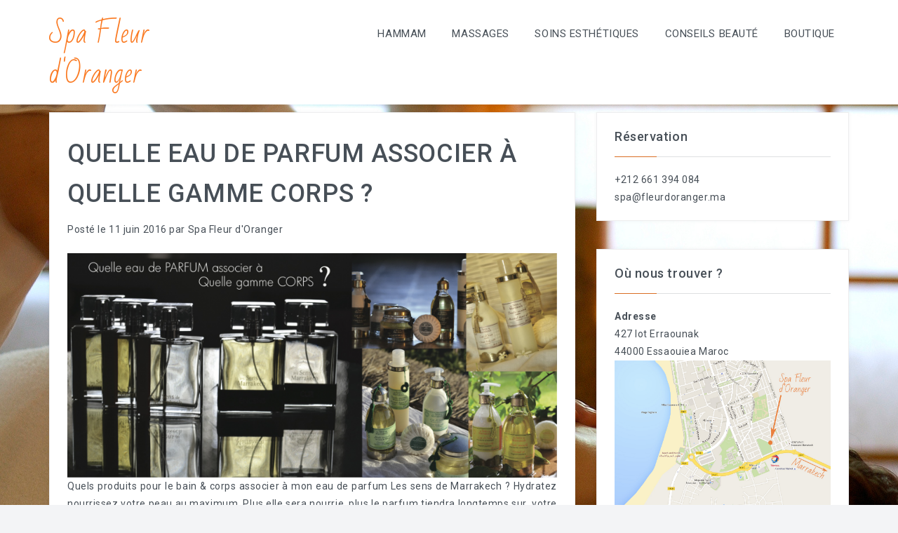

--- FILE ---
content_type: text/html; charset=UTF-8
request_url: https://fleurdoranger.ma/quelle-eau-de-parfum-associer-a-quelle-gamme-corps/
body_size: 8209
content:
<!DOCTYPE html>
<html lang="fr-FR">
<head>
<meta charset="UTF-8">
<meta name="viewport" content="width=device-width, initial-scale=1">
<link rel="profile" href="https://gmpg.org/xfn/11">
<link rel="pingback" href="https://fleurdoranger.ma/xmlrpc.php">

<title>QUELLE EAU DE PARFUM ASSOCIER À QUELLE GAMME CORPS ? &#8211; Spa Fleur d&#039;Oranger</title>
<meta name='robots' content='max-image-preview:large' />
	<style>img:is([sizes="auto" i], [sizes^="auto," i]) { contain-intrinsic-size: 3000px 1500px }</style>
	<link rel='dns-prefetch' href='//fonts.googleapis.com' />
<link rel="alternate" type="application/rss+xml" title="Spa Fleur d&#039;Oranger &raquo; Flux" href="https://fleurdoranger.ma/feed/" />
<link rel="alternate" type="application/rss+xml" title="Spa Fleur d&#039;Oranger &raquo; Flux des commentaires" href="https://fleurdoranger.ma/comments/feed/" />
<script type="text/javascript">
/* <![CDATA[ */
window._wpemojiSettings = {"baseUrl":"https:\/\/s.w.org\/images\/core\/emoji\/16.0.1\/72x72\/","ext":".png","svgUrl":"https:\/\/s.w.org\/images\/core\/emoji\/16.0.1\/svg\/","svgExt":".svg","source":{"concatemoji":"https:\/\/fleurdoranger.ma\/wp-includes\/js\/wp-emoji-release.min.js?ver=884e9406c0d35e40f5ac6dadb366381c"}};
/*! This file is auto-generated */
!function(s,n){var o,i,e;function c(e){try{var t={supportTests:e,timestamp:(new Date).valueOf()};sessionStorage.setItem(o,JSON.stringify(t))}catch(e){}}function p(e,t,n){e.clearRect(0,0,e.canvas.width,e.canvas.height),e.fillText(t,0,0);var t=new Uint32Array(e.getImageData(0,0,e.canvas.width,e.canvas.height).data),a=(e.clearRect(0,0,e.canvas.width,e.canvas.height),e.fillText(n,0,0),new Uint32Array(e.getImageData(0,0,e.canvas.width,e.canvas.height).data));return t.every(function(e,t){return e===a[t]})}function u(e,t){e.clearRect(0,0,e.canvas.width,e.canvas.height),e.fillText(t,0,0);for(var n=e.getImageData(16,16,1,1),a=0;a<n.data.length;a++)if(0!==n.data[a])return!1;return!0}function f(e,t,n,a){switch(t){case"flag":return n(e,"\ud83c\udff3\ufe0f\u200d\u26a7\ufe0f","\ud83c\udff3\ufe0f\u200b\u26a7\ufe0f")?!1:!n(e,"\ud83c\udde8\ud83c\uddf6","\ud83c\udde8\u200b\ud83c\uddf6")&&!n(e,"\ud83c\udff4\udb40\udc67\udb40\udc62\udb40\udc65\udb40\udc6e\udb40\udc67\udb40\udc7f","\ud83c\udff4\u200b\udb40\udc67\u200b\udb40\udc62\u200b\udb40\udc65\u200b\udb40\udc6e\u200b\udb40\udc67\u200b\udb40\udc7f");case"emoji":return!a(e,"\ud83e\udedf")}return!1}function g(e,t,n,a){var r="undefined"!=typeof WorkerGlobalScope&&self instanceof WorkerGlobalScope?new OffscreenCanvas(300,150):s.createElement("canvas"),o=r.getContext("2d",{willReadFrequently:!0}),i=(o.textBaseline="top",o.font="600 32px Arial",{});return e.forEach(function(e){i[e]=t(o,e,n,a)}),i}function t(e){var t=s.createElement("script");t.src=e,t.defer=!0,s.head.appendChild(t)}"undefined"!=typeof Promise&&(o="wpEmojiSettingsSupports",i=["flag","emoji"],n.supports={everything:!0,everythingExceptFlag:!0},e=new Promise(function(e){s.addEventListener("DOMContentLoaded",e,{once:!0})}),new Promise(function(t){var n=function(){try{var e=JSON.parse(sessionStorage.getItem(o));if("object"==typeof e&&"number"==typeof e.timestamp&&(new Date).valueOf()<e.timestamp+604800&&"object"==typeof e.supportTests)return e.supportTests}catch(e){}return null}();if(!n){if("undefined"!=typeof Worker&&"undefined"!=typeof OffscreenCanvas&&"undefined"!=typeof URL&&URL.createObjectURL&&"undefined"!=typeof Blob)try{var e="postMessage("+g.toString()+"("+[JSON.stringify(i),f.toString(),p.toString(),u.toString()].join(",")+"));",a=new Blob([e],{type:"text/javascript"}),r=new Worker(URL.createObjectURL(a),{name:"wpTestEmojiSupports"});return void(r.onmessage=function(e){c(n=e.data),r.terminate(),t(n)})}catch(e){}c(n=g(i,f,p,u))}t(n)}).then(function(e){for(var t in e)n.supports[t]=e[t],n.supports.everything=n.supports.everything&&n.supports[t],"flag"!==t&&(n.supports.everythingExceptFlag=n.supports.everythingExceptFlag&&n.supports[t]);n.supports.everythingExceptFlag=n.supports.everythingExceptFlag&&!n.supports.flag,n.DOMReady=!1,n.readyCallback=function(){n.DOMReady=!0}}).then(function(){return e}).then(function(){var e;n.supports.everything||(n.readyCallback(),(e=n.source||{}).concatemoji?t(e.concatemoji):e.wpemoji&&e.twemoji&&(t(e.twemoji),t(e.wpemoji)))}))}((window,document),window._wpemojiSettings);
/* ]]> */
</script>
<link rel='stylesheet' id='hugeit-colorbox-css-css' href='https://fleurdoranger.ma/wp-content/plugins/lightbox/css/frontend/colorbox-2.css?ver=884e9406c0d35e40f5ac6dadb366381c' type='text/css' media='all' />
<style id='wp-emoji-styles-inline-css' type='text/css'>

	img.wp-smiley, img.emoji {
		display: inline !important;
		border: none !important;
		box-shadow: none !important;
		height: 1em !important;
		width: 1em !important;
		margin: 0 0.07em !important;
		vertical-align: -0.1em !important;
		background: none !important;
		padding: 0 !important;
	}
</style>
<link rel='stylesheet' id='wp-block-library-css' href='https://fleurdoranger.ma/wp-includes/css/dist/block-library/style.min.css?ver=884e9406c0d35e40f5ac6dadb366381c' type='text/css' media='all' />
<style id='classic-theme-styles-inline-css' type='text/css'>
/*! This file is auto-generated */
.wp-block-button__link{color:#fff;background-color:#32373c;border-radius:9999px;box-shadow:none;text-decoration:none;padding:calc(.667em + 2px) calc(1.333em + 2px);font-size:1.125em}.wp-block-file__button{background:#32373c;color:#fff;text-decoration:none}
</style>
<style id='global-styles-inline-css' type='text/css'>
:root{--wp--preset--aspect-ratio--square: 1;--wp--preset--aspect-ratio--4-3: 4/3;--wp--preset--aspect-ratio--3-4: 3/4;--wp--preset--aspect-ratio--3-2: 3/2;--wp--preset--aspect-ratio--2-3: 2/3;--wp--preset--aspect-ratio--16-9: 16/9;--wp--preset--aspect-ratio--9-16: 9/16;--wp--preset--color--black: #000000;--wp--preset--color--cyan-bluish-gray: #abb8c3;--wp--preset--color--white: #ffffff;--wp--preset--color--pale-pink: #f78da7;--wp--preset--color--vivid-red: #cf2e2e;--wp--preset--color--luminous-vivid-orange: #ff6900;--wp--preset--color--luminous-vivid-amber: #fcb900;--wp--preset--color--light-green-cyan: #7bdcb5;--wp--preset--color--vivid-green-cyan: #00d084;--wp--preset--color--pale-cyan-blue: #8ed1fc;--wp--preset--color--vivid-cyan-blue: #0693e3;--wp--preset--color--vivid-purple: #9b51e0;--wp--preset--gradient--vivid-cyan-blue-to-vivid-purple: linear-gradient(135deg,rgba(6,147,227,1) 0%,rgb(155,81,224) 100%);--wp--preset--gradient--light-green-cyan-to-vivid-green-cyan: linear-gradient(135deg,rgb(122,220,180) 0%,rgb(0,208,130) 100%);--wp--preset--gradient--luminous-vivid-amber-to-luminous-vivid-orange: linear-gradient(135deg,rgba(252,185,0,1) 0%,rgba(255,105,0,1) 100%);--wp--preset--gradient--luminous-vivid-orange-to-vivid-red: linear-gradient(135deg,rgba(255,105,0,1) 0%,rgb(207,46,46) 100%);--wp--preset--gradient--very-light-gray-to-cyan-bluish-gray: linear-gradient(135deg,rgb(238,238,238) 0%,rgb(169,184,195) 100%);--wp--preset--gradient--cool-to-warm-spectrum: linear-gradient(135deg,rgb(74,234,220) 0%,rgb(151,120,209) 20%,rgb(207,42,186) 40%,rgb(238,44,130) 60%,rgb(251,105,98) 80%,rgb(254,248,76) 100%);--wp--preset--gradient--blush-light-purple: linear-gradient(135deg,rgb(255,206,236) 0%,rgb(152,150,240) 100%);--wp--preset--gradient--blush-bordeaux: linear-gradient(135deg,rgb(254,205,165) 0%,rgb(254,45,45) 50%,rgb(107,0,62) 100%);--wp--preset--gradient--luminous-dusk: linear-gradient(135deg,rgb(255,203,112) 0%,rgb(199,81,192) 50%,rgb(65,88,208) 100%);--wp--preset--gradient--pale-ocean: linear-gradient(135deg,rgb(255,245,203) 0%,rgb(182,227,212) 50%,rgb(51,167,181) 100%);--wp--preset--gradient--electric-grass: linear-gradient(135deg,rgb(202,248,128) 0%,rgb(113,206,126) 100%);--wp--preset--gradient--midnight: linear-gradient(135deg,rgb(2,3,129) 0%,rgb(40,116,252) 100%);--wp--preset--font-size--small: 13px;--wp--preset--font-size--medium: 20px;--wp--preset--font-size--large: 36px;--wp--preset--font-size--x-large: 42px;--wp--preset--spacing--20: 0.44rem;--wp--preset--spacing--30: 0.67rem;--wp--preset--spacing--40: 1rem;--wp--preset--spacing--50: 1.5rem;--wp--preset--spacing--60: 2.25rem;--wp--preset--spacing--70: 3.38rem;--wp--preset--spacing--80: 5.06rem;--wp--preset--shadow--natural: 6px 6px 9px rgba(0, 0, 0, 0.2);--wp--preset--shadow--deep: 12px 12px 50px rgba(0, 0, 0, 0.4);--wp--preset--shadow--sharp: 6px 6px 0px rgba(0, 0, 0, 0.2);--wp--preset--shadow--outlined: 6px 6px 0px -3px rgba(255, 255, 255, 1), 6px 6px rgba(0, 0, 0, 1);--wp--preset--shadow--crisp: 6px 6px 0px rgba(0, 0, 0, 1);}:where(.is-layout-flex){gap: 0.5em;}:where(.is-layout-grid){gap: 0.5em;}body .is-layout-flex{display: flex;}.is-layout-flex{flex-wrap: wrap;align-items: center;}.is-layout-flex > :is(*, div){margin: 0;}body .is-layout-grid{display: grid;}.is-layout-grid > :is(*, div){margin: 0;}:where(.wp-block-columns.is-layout-flex){gap: 2em;}:where(.wp-block-columns.is-layout-grid){gap: 2em;}:where(.wp-block-post-template.is-layout-flex){gap: 1.25em;}:where(.wp-block-post-template.is-layout-grid){gap: 1.25em;}.has-black-color{color: var(--wp--preset--color--black) !important;}.has-cyan-bluish-gray-color{color: var(--wp--preset--color--cyan-bluish-gray) !important;}.has-white-color{color: var(--wp--preset--color--white) !important;}.has-pale-pink-color{color: var(--wp--preset--color--pale-pink) !important;}.has-vivid-red-color{color: var(--wp--preset--color--vivid-red) !important;}.has-luminous-vivid-orange-color{color: var(--wp--preset--color--luminous-vivid-orange) !important;}.has-luminous-vivid-amber-color{color: var(--wp--preset--color--luminous-vivid-amber) !important;}.has-light-green-cyan-color{color: var(--wp--preset--color--light-green-cyan) !important;}.has-vivid-green-cyan-color{color: var(--wp--preset--color--vivid-green-cyan) !important;}.has-pale-cyan-blue-color{color: var(--wp--preset--color--pale-cyan-blue) !important;}.has-vivid-cyan-blue-color{color: var(--wp--preset--color--vivid-cyan-blue) !important;}.has-vivid-purple-color{color: var(--wp--preset--color--vivid-purple) !important;}.has-black-background-color{background-color: var(--wp--preset--color--black) !important;}.has-cyan-bluish-gray-background-color{background-color: var(--wp--preset--color--cyan-bluish-gray) !important;}.has-white-background-color{background-color: var(--wp--preset--color--white) !important;}.has-pale-pink-background-color{background-color: var(--wp--preset--color--pale-pink) !important;}.has-vivid-red-background-color{background-color: var(--wp--preset--color--vivid-red) !important;}.has-luminous-vivid-orange-background-color{background-color: var(--wp--preset--color--luminous-vivid-orange) !important;}.has-luminous-vivid-amber-background-color{background-color: var(--wp--preset--color--luminous-vivid-amber) !important;}.has-light-green-cyan-background-color{background-color: var(--wp--preset--color--light-green-cyan) !important;}.has-vivid-green-cyan-background-color{background-color: var(--wp--preset--color--vivid-green-cyan) !important;}.has-pale-cyan-blue-background-color{background-color: var(--wp--preset--color--pale-cyan-blue) !important;}.has-vivid-cyan-blue-background-color{background-color: var(--wp--preset--color--vivid-cyan-blue) !important;}.has-vivid-purple-background-color{background-color: var(--wp--preset--color--vivid-purple) !important;}.has-black-border-color{border-color: var(--wp--preset--color--black) !important;}.has-cyan-bluish-gray-border-color{border-color: var(--wp--preset--color--cyan-bluish-gray) !important;}.has-white-border-color{border-color: var(--wp--preset--color--white) !important;}.has-pale-pink-border-color{border-color: var(--wp--preset--color--pale-pink) !important;}.has-vivid-red-border-color{border-color: var(--wp--preset--color--vivid-red) !important;}.has-luminous-vivid-orange-border-color{border-color: var(--wp--preset--color--luminous-vivid-orange) !important;}.has-luminous-vivid-amber-border-color{border-color: var(--wp--preset--color--luminous-vivid-amber) !important;}.has-light-green-cyan-border-color{border-color: var(--wp--preset--color--light-green-cyan) !important;}.has-vivid-green-cyan-border-color{border-color: var(--wp--preset--color--vivid-green-cyan) !important;}.has-pale-cyan-blue-border-color{border-color: var(--wp--preset--color--pale-cyan-blue) !important;}.has-vivid-cyan-blue-border-color{border-color: var(--wp--preset--color--vivid-cyan-blue) !important;}.has-vivid-purple-border-color{border-color: var(--wp--preset--color--vivid-purple) !important;}.has-vivid-cyan-blue-to-vivid-purple-gradient-background{background: var(--wp--preset--gradient--vivid-cyan-blue-to-vivid-purple) !important;}.has-light-green-cyan-to-vivid-green-cyan-gradient-background{background: var(--wp--preset--gradient--light-green-cyan-to-vivid-green-cyan) !important;}.has-luminous-vivid-amber-to-luminous-vivid-orange-gradient-background{background: var(--wp--preset--gradient--luminous-vivid-amber-to-luminous-vivid-orange) !important;}.has-luminous-vivid-orange-to-vivid-red-gradient-background{background: var(--wp--preset--gradient--luminous-vivid-orange-to-vivid-red) !important;}.has-very-light-gray-to-cyan-bluish-gray-gradient-background{background: var(--wp--preset--gradient--very-light-gray-to-cyan-bluish-gray) !important;}.has-cool-to-warm-spectrum-gradient-background{background: var(--wp--preset--gradient--cool-to-warm-spectrum) !important;}.has-blush-light-purple-gradient-background{background: var(--wp--preset--gradient--blush-light-purple) !important;}.has-blush-bordeaux-gradient-background{background: var(--wp--preset--gradient--blush-bordeaux) !important;}.has-luminous-dusk-gradient-background{background: var(--wp--preset--gradient--luminous-dusk) !important;}.has-pale-ocean-gradient-background{background: var(--wp--preset--gradient--pale-ocean) !important;}.has-electric-grass-gradient-background{background: var(--wp--preset--gradient--electric-grass) !important;}.has-midnight-gradient-background{background: var(--wp--preset--gradient--midnight) !important;}.has-small-font-size{font-size: var(--wp--preset--font-size--small) !important;}.has-medium-font-size{font-size: var(--wp--preset--font-size--medium) !important;}.has-large-font-size{font-size: var(--wp--preset--font-size--large) !important;}.has-x-large-font-size{font-size: var(--wp--preset--font-size--x-large) !important;}
:where(.wp-block-post-template.is-layout-flex){gap: 1.25em;}:where(.wp-block-post-template.is-layout-grid){gap: 1.25em;}
:where(.wp-block-columns.is-layout-flex){gap: 2em;}:where(.wp-block-columns.is-layout-grid){gap: 2em;}
:root :where(.wp-block-pullquote){font-size: 1.5em;line-height: 1.6;}
</style>
<link rel='stylesheet' id='bootstrap-css' href='https://fleurdoranger.ma/wp-content/themes/glow/css/bootstrap.min.css?ver=3.3.5' type='text/css' media='' />
<link rel='stylesheet' id='font-awesome-css' href='https://fleurdoranger.ma/wp-content/themes/glow/css/font-awesome.min.css?ver=4.4.0' type='text/css' media='' />
<link rel='stylesheet' id='animate-css' href='https://fleurdoranger.ma/wp-content/themes/glow/css/animate.min.css?ver=4.4.0' type='text/css' media='' />
<link rel='stylesheet' id='swiper-css' href='https://fleurdoranger.ma/wp-content/themes/glow/css/swiper.min.css?ver=3.2.5' type='text/css' media='' />
<link rel='stylesheet' id='glow_fonts-css' href='//fonts.googleapis.com/css?family=Bad+Script%7CRoboto%3A400%2C900%2C700%2C500%2C300&#038;ver=884e9406c0d35e40f5ac6dadb366381c' type='text/css' media='all' />
<link rel='stylesheet' id='glow-style-css' href='https://fleurdoranger.ma/wp-content/themes/glow/style.css?ver=884e9406c0d35e40f5ac6dadb366381c' type='text/css' media='all' />
<script type="text/javascript" src="https://fleurdoranger.ma/wp-includes/js/jquery/jquery.min.js?ver=3.7.1" id="jquery-core-js"></script>
<script type="text/javascript" src="https://fleurdoranger.ma/wp-includes/js/jquery/jquery-migrate.min.js?ver=3.4.1" id="jquery-migrate-js"></script>
<script type="text/javascript" src="https://fleurdoranger.ma/wp-content/themes/glow/js/swiper.jquery.min.js?ver=3.2.5" id="swiper-js"></script>
<link rel="https://api.w.org/" href="https://fleurdoranger.ma/wp-json/" /><link rel="alternate" title="JSON" type="application/json" href="https://fleurdoranger.ma/wp-json/wp/v2/posts/124" /><link rel="EditURI" type="application/rsd+xml" title="RSD" href="https://fleurdoranger.ma/xmlrpc.php?rsd" />

<link rel="canonical" href="https://fleurdoranger.ma/quelle-eau-de-parfum-associer-a-quelle-gamme-corps/" />
<link rel='shortlink' href='https://fleurdoranger.ma/?p=124' />
<link rel="alternate" title="oEmbed (JSON)" type="application/json+oembed" href="https://fleurdoranger.ma/wp-json/oembed/1.0/embed?url=https%3A%2F%2Ffleurdoranger.ma%2Fquelle-eau-de-parfum-associer-a-quelle-gamme-corps%2F" />
<link rel="alternate" title="oEmbed (XML)" type="text/xml+oembed" href="https://fleurdoranger.ma/wp-json/oembed/1.0/embed?url=https%3A%2F%2Ffleurdoranger.ma%2Fquelle-eau-de-parfum-associer-a-quelle-gamme-corps%2F&#038;format=xml" />
<script type="text/javascript">
(function(url){
	if(/(?:Chrome\/26\.0\.1410\.63 Safari\/537\.31|WordfenceTestMonBot)/.test(navigator.userAgent)){ return; }
	var addEvent = function(evt, handler) {
		if (window.addEventListener) {
			document.addEventListener(evt, handler, false);
		} else if (window.attachEvent) {
			document.attachEvent('on' + evt, handler);
		}
	};
	var removeEvent = function(evt, handler) {
		if (window.removeEventListener) {
			document.removeEventListener(evt, handler, false);
		} else if (window.detachEvent) {
			document.detachEvent('on' + evt, handler);
		}
	};
	var evts = 'contextmenu dblclick drag dragend dragenter dragleave dragover dragstart drop keydown keypress keyup mousedown mousemove mouseout mouseover mouseup mousewheel scroll'.split(' ');
	var logHuman = function() {
		if (window.wfLogHumanRan) { return; }
		window.wfLogHumanRan = true;
		var wfscr = document.createElement('script');
		wfscr.type = 'text/javascript';
		wfscr.async = true;
		wfscr.src = url + '&r=' + Math.random();
		(document.getElementsByTagName('head')[0]||document.getElementsByTagName('body')[0]).appendChild(wfscr);
		for (var i = 0; i < evts.length; i++) {
			removeEvent(evts[i], logHuman);
		}
	};
	for (var i = 0; i < evts.length; i++) {
		addEvent(evts[i], logHuman);
	}
})('//fleurdoranger.ma/?wordfence_lh=1&hid=B4D798466C0A744160BEC825177A304B');
</script><style type="text/css" id="custom-background-css">
body.custom-background { background-image: url("https://fleurdoranger.ma/wp-content/uploads/2016/06/9033159040_a19fa0e306_h.jpg"); background-position: center top; background-size: auto; background-repeat: no-repeat; background-attachment: fixed; }
</style>
	<link rel="icon" href="https://fleurdoranger.ma/wp-content/uploads/2016/06/fleur-1-150x150.png" sizes="32x32" />
<link rel="icon" href="https://fleurdoranger.ma/wp-content/uploads/2016/06/fleur-1-300x300.png" sizes="192x192" />
<link rel="apple-touch-icon" href="https://fleurdoranger.ma/wp-content/uploads/2016/06/fleur-1-300x300.png" />
<meta name="msapplication-TileImage" content="https://fleurdoranger.ma/wp-content/uploads/2016/06/fleur-1-300x300.png" />
</head>

<body class="wp-singular post-template-default single single-post postid-124 single-format-standard custom-background wp-theme-glow">
	<header class="dt-site-header" role="banner">
        <div class="dt-main-menu-wrap transition35 ">
            <div class="container">
                <div class="row">
                    <div class="col-lg-3 col-md-3 col-sm-12">
                        <div class="dt-logo">

                            
                            <h1 class="transition35 site-title">
                                <a href="https://fleurdoranger.ma/" rel="home">Spa Fleur d&#039;Oranger</a>

                                                            </h1>

                            
                            <div class="dt-menu-md">
                                <i class="fa fa-bars"></i>
                            </div>
                        </div><!-- .dt-logo -->
                    </div><!-- .col-lg-3 .col-md-3 -->

                    
                    <div class="col-lg-9 col-md-9 col-sm-12">
                        <nav class="dt-main-menu">
                            <div class="menu-menu-container"><ul id="primary-menu" class="menu"><li id="menu-item-31" class="menu-item menu-item-type-post_type menu-item-object-page menu-item-31"><a href="https://fleurdoranger.ma/hammam/">Hammam</a></li>
<li id="menu-item-30" class="menu-item menu-item-type-post_type menu-item-object-page menu-item-30"><a href="https://fleurdoranger.ma/massages/">Massages</a></li>
<li id="menu-item-29" class="menu-item menu-item-type-post_type menu-item-object-page menu-item-29"><a href="https://fleurdoranger.ma/soins-esthetiques/">Soins esthétiques</a></li>
<li id="menu-item-129" class="menu-item menu-item-type-post_type menu-item-object-page current_page_parent menu-item-129"><a href="https://fleurdoranger.ma/conseils-beaute/">Conseils beauté</a></li>
<li id="menu-item-166" class="menu-item menu-item-type-post_type menu-item-object-page menu-item-166"><a href="https://fleurdoranger.ma/boutique/">Boutique</a></li>
</ul></div>                        </nav><!-- .dt-main-menu -->
                    </div><!-- .col-lg-9 .col-md-9 -->

                    
                </div><!-- .row -->
            </div><!-- .container -->
        </div><!-- .dt-main-menu-wrap -->

        
            <div class="dt-header-sep"></div>

        
        
            <div class="dt-breadcrumbs">
                <div class="container">
                    <div class="row">
                        <div class="col-lg-12 col-md-12">

                            <ul id="dt_breadcrumbs"><li><a href="https://fleurdoranger.ma">Accueil</a></li><li class="separator"> / </li><li><a href="https://fleurdoranger.ma/category/conseils-beaute/" rel="category tag">Conseils Beauté</a></li><li class="separator"> / </li><li>QUELLE EAU DE PARFUM ASSOCIER À QUELLE GAMME CORPS&#160;?</li></ul>
                        </div><!-- .col-lg-12 .col-md-12 -->
                    </div><!-- .row-->
                </div><!-- .container-->
            </div><!-- .dt-breadcrumbs-->

        
	</header>

	<div class="container">
		<div class="dt-main-cont">
			<div class="row">
				<div class="col-lg-8 col-md-8">
					<div id="primary" class="content-area dt-content-area">
						<main id="main" class="site-main" role="main">

							
<article id="post-124" class="post-124 post type-post status-publish format-standard has-post-thumbnail hentry category-conseils-beaute">
	<header class="entry-header">
		<h1 class="entry-title">QUELLE EAU DE PARFUM ASSOCIER À QUELLE GAMME CORPS&#160;?</h1>		<div class="entry-meta">
			<span class="posted-on">Posté le <a href="https://fleurdoranger.ma/quelle-eau-de-parfum-associer-a-quelle-gamme-corps/" rel="bookmark"><time class="entry-date published" datetime="2016-06-11T17:00:09+02:00">11 juin 2016</time><time class="updated" datetime="2016-06-11T17:23:57+02:00">11 juin 2016</time></a></span><span class="byline"> par <span class="author vcard"><a class="url fn n" href="https://fleurdoranger.ma/author/spa/">Spa Fleur d&#039;Oranger</a></span></span>		</div><!-- .entry-meta -->
			</header><!-- .entry-header -->

	<div class="entry-content">
		<div class="blog-description">
<p style="text-align: justify;"><img fetchpriority="high" decoding="async" class="aligncenter size-full wp-image-125" src="https://fleurdoranger.ma/wp-content/uploads/2016/06/lg-b-b-sans-titre-2.jpg.png" alt="lg-b-b-sans titre - 2.jpg" width="835" height="383" srcset="https://fleurdoranger.ma/wp-content/uploads/2016/06/lg-b-b-sans-titre-2.jpg.png 835w, https://fleurdoranger.ma/wp-content/uploads/2016/06/lg-b-b-sans-titre-2.jpg-300x138.png 300w, https://fleurdoranger.ma/wp-content/uploads/2016/06/lg-b-b-sans-titre-2.jpg-768x352.png 768w, https://fleurdoranger.ma/wp-content/uploads/2016/06/lg-b-b-sans-titre-2.jpg-720x330.png 720w" sizes="(max-width: 835px) 100vw, 835px" />Quels produits pour le bain &amp; corps associer à mon eau de parfum Les sens de Marrakech&#160;? Hydratez nourrissez votre peau au maximum. Plus elle sera nourrie, plus le parfum tiendra longtemps sur  votre peau.</p>
<p style="text-align: justify;">Si votre parfum est à base de fleur d’oranger (Oranger et Néroli dans nos eaux de parfums), préférez la gamme fleur d’oranger.</p>
</div>
<div class="blog-content">
<p style="text-align: justify;">Si votre parfum est Oriental épicé (Ambre dans nos eaux de parfums), optez pour la gamme Ambre &amp; musc.</p>
<p style="text-align: justify;">Si votre parfum est une senteur profonde très féminine (Tubéreuse dans nos eaux de parfums), choisissez la gamme Jasmin.</p>
<p style="text-align: justify;">Si votre parfum est frais et pétillant (Feuilles dans nos eaux de parfums), choisissez la gamme verveine ou Mandarine.</p>
<p style="text-align: justify;">Si votre parfum est intense et puissant (Cuir ou Encens), choisissez la gamme Patchouli.</p>
</div>
	</div><!-- .entry-content -->

	<footer class="entry-footer">
			</footer><!-- .entry-footer -->
</article><!-- #post-## -->

	<nav class="navigation post-navigation" aria-label="Publications">
		<h2 class="screen-reader-text">Navigation de l’article</h2>
		<div class="nav-links"><div class="nav-next"><a href="https://fleurdoranger.ma/bonjour-je-mappelle-marc-jai-58-ans-et-je-vis-au-cap-dantibes/" rel="next">BONJOUR, JE M&rsquo;APPELLE MARC, J&rsquo;AI 58 ANS ET JE VIS AU CAP D&rsquo;ANTIBES</a></div></div>
	</nav>
						</main><!-- #main -->
					</div><!-- #primary -->
				</div><!-- .col-lg-12 .col-md-12 -->

				<div class="col-lg-4 col-md-4">
					<div class="dt-sidebar">

						
<aside id="secondary" class="widget-area" role="complementary">
	<div class="dt-right-sidebar">
		<aside id="text-5" class="widget widget_text"><h2 class="widget-title">Réservation<span></span></h2>			<div class="textwidget"><tel>+212 661 394 084</tel></b>
<br>spa@fleurdoranger.ma</div>
		</aside><aside id="text-7" class="widget widget_text"><h2 class="widget-title">Où nous trouver ?<span></span></h2>			<div class="textwidget"><b>Adresse</b><br>
427 lot Erraounak<br>
44000 Essaouiea Maroc<br>
<a href="http://fleurdoranger.ma/wp-content/uploads/2016/06/plan.jpg" target="_blank"><img src="https://fleurdoranger.ma/wp-content/uploads/2016/06/plan.jpg" width="100%"></a></div>
		</aside>	</div>
</aside><!-- #secondary -->

					</div>
				</div><!-- .col-lg-4 .col-md-4 -->
			</div><!-- .row -->
		</div><!-- .dt-error-page dt-main-cont -->
	</div><!-- .container -->

	<footer class="dt-footer">

		
		<div class="dt-footer-bar">
			<div class="container">
				<div class="row">
					<div class="col-lg-6 col-md-6">
						<div class="dt-copyright">
							Spa Fleur d'Oranger - 427 lot Erraounak 44000, Essaouira, MAROC
						</div><!-- .dt-copyright -->
					</div><!-- .col-lg-6 .col-md-6 -->

					<div class="col-lg-6 col-md-6">
						<div class="dt-footer-designer">
							Site internet réalisé par <a href="https://julesroques.com/" target="_blank">Jules Roques</a>
						</div><!-- .dt-footer-designer -->
					</div><!-- .col-lg-6 .col-md-6 -->
				</div><!-- .row -->
			</div><!-- .container -->
		</div><!-- .dt-footer-bar -->
	</footer><!-- .dt-footer -->

	<a id="back-to-top" class="transition35"><i class="fa fa-angle-up"></i></a><!-- #back-to-top -->

<script type="speculationrules">
{"prefetch":[{"source":"document","where":{"and":[{"href_matches":"\/*"},{"not":{"href_matches":["\/wp-*.php","\/wp-admin\/*","\/wp-content\/uploads\/*","\/wp-content\/*","\/wp-content\/plugins\/*","\/wp-content\/themes\/glow\/*","\/*\\?(.+)"]}},{"not":{"selector_matches":"a[rel~=\"nofollow\"]"}},{"not":{"selector_matches":".no-prefetch, .no-prefetch a"}}]},"eagerness":"conservative"}]}
</script>
<script type="text/javascript" id="hugeit-colorbox-js-js-extra">
/* <![CDATA[ */
var hugeit_lightbox_obj = {"hugeit_lightbox_size":"17","hugeit_lightbox_width":"","hugeit_lightbox_href":"False","hugeit_lightbox_scalephotos":"true","hugeit_lightbox_rel":"false","hugeit_lightbox_scrolling":"false","hugeit_lightbox_opacity":"0.201","hugeit_lightbox_open":"false","hugeit_lightbox_overlayclose":"true","hugeit_lightbox_esckey":"false","hugeit_lightbox_arrowkey":"false","hugeit_lightbox_loop":"true","hugeit_lightbox_data":"false","hugeit_lightbox_classname":"false","hugeit_lightbox_closebutton":"true","hugeit_lightbox_current":"image","hugeit_lightbox_previous":"previous","hugeit_lightbox_next":"next","hugeit_lightbox_close":"close","hugeit_lightbox_iframe":"false","hugeit_lightbox_inline":"false","hugeit_lightbox_html":"false","hugeit_lightbox_photo":"false","hugeit_lightbox_height":"","hugeit_lightbox_innerwidth":"false","hugeit_lightbox_innerheight":"false","hugeit_lightbox_initialwidth":"300","hugeit_lightbox_initialheight":"100","hugeit_lightbox_maxwidth":"768","hugeit_lightbox_maxheight":"500","hugeit_lightbox_slideshow":"false","hugeit_lightbox_slideshowspeed":"2500","hugeit_lightbox_slideshowauto":"true","hugeit_lightbox_slideshowstart":"start slideshow","hugeit_lightbox_slideshowstop":"stop slideshow","hugeit_lightbox_fixed":"true","hugeit_lightbox_top":"false","hugeit_lightbox_bottom":"false","hugeit_lightbox_left":"false","hugeit_lightbox_right":"false","hugeit_lightbox_reposition":"false","hugeit_lightbox_retinaimage":"true","hugeit_lightbox_retinaurl":"false","hugeit_lightbox_retinasuffix":"@2x.$1","hugeit_lightbox_returnfocus":"true","hugeit_lightbox_trapfocus":"true","hugeit_lightbox_fastiframe":"true","hugeit_lightbox_preloading":"true","hugeit_lightbox_title_position":"5","hugeit_lightbox_size_fix":"false","hugeit_lightbox_watermark_width":"30","hugeit_lightbox_watermark_position":"3","hugeit_lightbox_watermark_img_src":"https:\/\/fleurdoranger.ma\/wp-content\/plugins\/lightbox\/images\/No-image-found.jpg","hugeit_lightbox_watermark_transparency":"100","hugeit_lightbox_watermark_image":"false","lightbox_top":"false","lightbox_bottom":"false","lightbox_left":"false","lightbox_right":"false"};
var hugeit_gen_lightbox_obj = {"hugeit_lightbox_style":"2","hugeit_lightbox_transition":"elastic","hugeit_lightbox_speed":"800","hugeit_lightbox_fadeout":"300","hugeit_lightbox_title":"false","hugeit_lightbox_type":"old_type"};
/* ]]> */
</script>
<script type="text/javascript" src="https://fleurdoranger.ma/wp-content/plugins/lightbox/js/frontend/jquery.colorbox.js?ver=1.0" id="hugeit-colorbox-js-js"></script>
<script type="text/javascript" id="hugeit-custom-js-js-extra">
/* <![CDATA[ */
var lightbox_type = "old_type";
var ajaxUrl = "https:\/\/fleurdoranger.ma\/wp-admin\/admin-ajax.php";
/* ]]> */
</script>
<script type="text/javascript" src="https://fleurdoranger.ma/wp-content/plugins/lightbox/js/frontend/custom.js?ver=1.0" id="hugeit-custom-js-js"></script>
<script type="text/javascript" src="https://fleurdoranger.ma/wp-content/themes/glow/js/custom.js?ver=884e9406c0d35e40f5ac6dadb366381c" id="glow-custom-js-js"></script>

</body>
</html>

--- FILE ---
content_type: text/css
request_url: https://fleurdoranger.ma/wp-content/themes/glow/style.css?ver=884e9406c0d35e40f5ac6dadb366381c
body_size: 7375
content:
/*
Theme Name: Glow
Version: 1.0.3
Author: Daisy Themes
Author URI: https://daisythemes.com/
Theme URI: https://daisythemes.com/theme/glow/
License: GNU General Public License v2 or later
License URI: http://www.gnu.org/licenses/gpl-2.0.html
Text Domain: glow
Tags: custom-background, custom-colors, custom-menu, featured-images, full-width-template, gray, light, responsive-layout, right-sidebar, sticky-post, threaded-comments, translation-ready, two-columns, white, theme-options
Description: Glow is a massage center, beauty spa salon parlor responsive WordPress theme built with Bootstrap and is fully responsive for all the screen sizes. It can be used for Beauty, Salon, barber, Spa, Fitness, Wellness, Health, Blogging, Business, Agency, Corporate, Hospital, Massage parlor, Medicals, Doctors, Clinic or any other types of site. Glow theme comes with built-in widgets and widgets positions, customizer, drop-down menus, sliders, testimonials. Glow is one of very beautifully designed theme by DaisyThemes in mind to create stunning website quickly and easily. You can find preview demo at http://demo.daisythemes.com/glow/

This theme, like WordPress, is licensed under the GPL.

Glow is based on Underscores http://underscores.me/, (C) 2012-2015 Automattic, Inc.
*/

/*--------------------------------------------------------------
# Elements
--------------------------------------------------------------*/
html {
	box-sizing: border-box;
}

*,
*:before,
*:after { /* Inherit box-sizing to make it easier to change the property for components that leverage other behavior; see http://css-tricks.com/inheriting-box-sizing-probably-slightly-better-best-practice/ */
	box-sizing: inherit;
}

blockquote:before,
blockquote:after,
q:before,
q:after {
	content: "";
}

blockquote,
q {
	quotes: "" "";
}

hr {
	background-color: #ccc;
	border: 0;
	height: 1px;
	margin-bottom: 1.5em;
}

ul,
ol {
	margin: 0 0 1.5em 3em;
}

ul {
	list-style: disc;
}

ol {
	list-style: decimal;
}

li > ul,
li > ol {
	margin-bottom: 0;
	margin-left: 1.5em;
}

dt {
	font-weight: bold;
}

dd {
	margin: 0 1.5em 1.5em;
}

img {
	height: auto; /* Make sure images are scaled correctly. */
	max-width: 100%; /* Adhere to container width. */
}

table {
	margin: 0 0 1.5em;
	width: 100%;
}

/*--------------------------------------------------------------
# Forms
--------------------------------------------------------------*/
button,
input[type="button"],
input[type="reset"],
input[type="submit"] {
	border: 1px solid rgba(39,48,57,.2);
	border-radius: 3px;
	background: rgba(39,48,57,.05);
	color: rgba(39,48,57,.8);
	line-height: 1;
	text-shadow: 0 1px 0 rgba(255, 255, 255, 0.8);
	padding: 11px 15px;
	font-size: 1em;
}

button:hover,
input[type="button"]:hover,
input[type="reset"]:hover,
input[type="submit"]:hover {
	border-color: rgba(39,48,57,.25);
	background: rgba(39,48,57,.1);
}

button:focus,
input[type="button"]:focus,
input[type="reset"]:focus,
input[type="submit"]:focus,
button:active,
input[type="button"]:active,
input[type="reset"]:active,
input[type="submit"]:active {
	border-color: #aaa #bbb #bbb;
	box-shadow: inset 0 -1px 0 rgba(255, 255, 255, 0.5), inset 0 2px 5px rgba(0, 0, 0, 0.15);
}

input[type="text"],
input[type="email"],
input[type="url"],
input[type="number"],
input[type="password"],
input[type="search"],
textarea,
select {
	color: rgba(39,48,57,.8);
	border-radius: 3px;
	border: 1px solid rgba(39,48,57,.25);
	min-width: 60%;
	max-width: 100%;
	padding: 5px 10px;
}

input[type="text"]:focus,
input[type="email"]:focus,
input[type="url"]:focus,
input[type="password"]:focus,
input[type="search"]:focus,
textarea:focus {
	color: #111;
	outline: none;
	border-color: rgba(39,48,57,.5);
}

/*--------------------------------------------------------------
# Accessibility
--------------------------------------------------------------*/
/* Text meant only for screen readers. */
.screen-reader-text {
	clip: rect(1px, 1px, 1px, 1px);
	position: absolute !important;
	height: 1px;
	width: 1px;
	overflow: hidden;
}

.screen-reader-text:focus {
	background-color: #f1f1f1;
	border-radius: 3px;
	box-shadow: 0 0 2px 2px rgba(0, 0, 0, 0.6);
	clip: auto !important;
	color: #21759b;
	display: block;
	font-size: 14px;
	font-size: 0.875rem;
	font-weight: bold;
	height: auto;
	left: 5px;
	line-height: normal;
	padding: 15px 23px 14px;
	text-decoration: none;
	top: 5px;
	width: auto;
	z-index: 100000; /* Above WP toolbar. */
}

/* Do not show the outline on the skip link target. */
#content[tabindex="-1"]:focus {
	outline: 0;
}

/*--------------------------------------------------------------
# Alignments
--------------------------------------------------------------*/
.alignleft {
	display: inline;
	float: left;
	margin-right: 1.5em;
}

.alignright {
	display: inline;
	float: right;
	margin-left: 1.5em;
}

.aligncenter {
	clear: both;
	display: block;
	margin-left: auto;
	margin-right: auto;
}

/*--------------------------------------------------------------
# Widgets
--------------------------------------------------------------*/
.widget {
	margin: 0 0 40px;
}

/* Make sure select elements fit in widgets. */
.widget select {
	max-width: 100%;
}

/*--------------------------------------------------------------
# Content
--------------------------------------------------------------*/
/*--------------------------------------------------------------
## Posts and pages
--------------------------------------------------------------*/
.sticky {
	display: block;
}

.sticky article {
	display: block;
	border: 2px solid #fa7921 !important;
}

.hentry {
	margin: 0 0 1.5em;
}

.byline,
.updated:not(.published) {
	display: none;
}

.single .byline,
.group-blog .byline {
	display: inline;
}

.page-content,
.entry-content,
.entry-summary {
	margin: 1.5em 0 0;
}

.page-links {
	clear: both;
	margin: 0 0 1.5em;
}

/*--------------------------------------------------------------
## Asides
--------------------------------------------------------------*/
.blog .format-aside .entry-title,
.archive .format-aside .entry-title {
	display: none;
}

/*--------------------------------------------------------------
## Comments
--------------------------------------------------------------*/
.comment-content a {
	word-wrap: break-word;
}

.comment-content p {
	margin-bottom: 10px;
}

.bypostauthor {
	display: block;
}

.comment-list,
.comment-list ol,
.comment-list ol ol {
	list-style: none;
	padding: 0;
	margin: 0;
}

.comment-list ol,
.comment-list ol ol {
	list-style: none;
	padding: 0;
	margin: 0 -10px;
}

.comment-list li {
	padding: 10px 10px 0;
	border: 1px solid #e5e5e5;
	margin-bottom: 10px;
}

.comment-list ol li,
.comment-list ol ol li {
	border: 0;
	border-top: 1px solid #e5e5e5;
	background: #fdfdfd;
}

.comment-list li:last-child {
	margin-bottom: 0;
	padding-bottom: 0;
}

.comment-list .reply {
	padding-bottom: 10px;
	text-align: right;
}

.comment-form label {
	min-width: 90px;
}

.form-submit {
	margin-left: 94px;
}

@media screen and (max-width: 480px) {
	.form-submit {
		margin-left: 0;
		text-align: center;
	}
}

.comment-author img {
	margin: 0 10px 10px 0;
}

/*--------------------------------------------------------------
# Infinite scroll
--------------------------------------------------------------*/
/* Globally hidden elements when Infinite Scroll is supported and in use. */
.infinite-scroll .posts-navigation, /* Older / Newer Posts Navigation (always hidden) */
.infinite-scroll.neverending .site-footer { /* Theme Footer (when set to scrolling) */
	display: none;
}

/* When Infinite Scroll has reached its end we need to re-display elements that were hidden (via .neverending) before. */
.infinity-end.neverending .site-footer {
	display: block;
}

/*--------------------------------------------------------------
# Media
--------------------------------------------------------------*/
.page-content .wp-smiley,
.entry-content .wp-smiley,
.comment-content .wp-smiley {
	border: none;
	margin-bottom: 0;
	margin-top: 0;
	padding: 0;
}

/* Make sure embeds and iframes fit their containers. */
embed,
iframe,
object {
	max-width: 100%;
}

/*--------------------------------------------------------------
## Captions
--------------------------------------------------------------*/
.wp-caption {
	margin-bottom: 1.5em;
	max-width: 100%;
}

.wp-caption img[class*="wp-image-"] {
	display: block;
	margin-left: auto;
	margin-right: auto;
}

.wp-caption .wp-caption-text {
	margin: 0.8075em 0;
}

.wp-caption-text {
	text-align: center;
}

/*--------------------------------------------------------------
## Galleries
--------------------------------------------------------------*/
.gallery {
	margin-bottom: 1.5em;
}

.gallery-item {
	display: inline-block;
	text-align: center;
	vertical-align: top;
	width: 100%;
        font-size: 13px !important;
}

.gallery-columns-2 .gallery-item {
	max-width: 50%;
}

.gallery-columns-3 .gallery-item {
	max-width: 33.33%;
}

.gallery-columns-4 .gallery-item {
	max-width: 25%;
}

.gallery-columns-5 .gallery-item {
	max-width: 20%;
}

.gallery-columns-6 .gallery-item {
	max-width: 16.66%;
}

.gallery-columns-7 .gallery-item {
	max-width: 14.28%;
}

.gallery-columns-8 .gallery-item {
	max-width: 12.5%;
}

.gallery-columns-9 .gallery-item {
	max-width: 11.11%;
}

.gallery-caption {
	display: block;
}

/*--------------------------------------------------------------
# Default
--------------------------------------------------------------*/
body {
	font-family: 'Roboto', sans-serif;
	background: #f3f4f6;
	font-size: 1@6px;
	line-height: 1.8em;
	letter-spacing: 0.04em;
	color: rgba(39,48,57,.85);
}

.transition5 {
	-webkit-transition: all .5s ease;
	-moz-transition: all .5s ease;
	-o-transition: all .5s ease;
	transition: all .5s ease;
}

.transition35,
a,
.dt-main-menu li a,
.dt-main-menu li ul,
.menu-item-has-children {
	-webkit-transition: all .35s ease;
	-moz-transition: all .35s ease;
	-o-transition: all .35s ease;
	transition: all .35s ease;
}

h1,
h2,
h3,
h4 {
	line-height: 1.6em;
}
ul,
ol {
	margin: 0;
	padding-left: 22px;
}

p {
	margin-bottom: 30px;
	line-height: 1.8em;
}

a {
	outline: none;
	text-decoration: none !important;
	color: rgba(39,48,57,.85);
}

a:hover {
	color: #fa7921;
}

table {
	border-collapse: separate;
	border-spacing: 0;
	border-width: 1px 0 0 1px;
	margin: 0 0 1.75em;
	table-layout: fixed;
	width: 100%;
}

table,
th,
td {
	border: 1px solid rgba(39,48,57,.085);
}

table {
	border-right: 0;
	border-bottom: 0;
}

th {
	border-width: 0 1px 1px 0;
	font-weight: 600;
}

th,
td {
	padding: 6px 0;
	text-align: center;
}

td {
	border-width: 0 1px 1px 0;
}

#primary {
	margin-top: 60px;
}

#secondary {
	margin-top: 60px;
}

#primary li,
#secondary li  {
	margin: 10px 0;
}

#secondary .widget {
	background: #fff;
	padding: 20px 25px;
	border: 1px solid rgba(39,48,57,.08);
	box-shadow: 0 0 5px rgba(39,48,57,.05);
}

.dt-content-area {
	background: #fff;
	padding: 10px 25px 0;
	border: 1px solid rgba(39,48,57,.08);
	box-shadow: 0 0 5px rgba(39,48,57,.05);
}

/*--------------------------------------------------------------
# Header
--------------------------------------------------------------*/
.dt-header-sep {
	height: 100px;
}

/*
 *  Logo
 -----------------------------------*/
.dt-logo {
	padding: 20px 0 15px;
	position: relative;
}

.dt-logo h1 {
	font-size: 36px;
	margin: 0;
	font-family: 'Bad Script', cursive;
}

.dt-logo h1,
.dt-logo h1 a {
	color: #fa7921;
}

.dt-logo h1 span {
	font-size: 18px;
	font-weight: 400;
	margin: 4px 0 0;
	color: rgba(39,48,57,.85);
	font-family: 'Roboto', sans-serif;
}

.dt-main-menu-scroll .dt-logo h1 span {
	color: #fff;
}

/*--------------------------------------------------------------
# Menu
--------------------------------------------------------------*/
.dt-main-menu-wrap {
	position: fixed;
	top: 0;
	left: 0;
	width: 100%;
	z-index: 9999;

    background: #fff;
    box-shadow: 0 0 6px rgba(39,48,57, .07);
    padding: 0;
	font-weight: 400;
}

.dt-menu-md {
	display: none;
	position: absolute;
	top: 8px;
	right: 0;
	width: 48px;
	height: 48px;
	text-align: center;
	font-size: 24px;
	padding: 10px 0;
	cursor: pointer;
}

.dt-main-menu-scroll .dt-menu-md {
	color: #fff;
}

.dt-main-menu ul {
	margin: 0;
	padding: 0;
	text-align: right;
}

.dt-main-menu li {
	position: relative;

	display: inline-block;
	margin-left: -9px;
	text-transform: uppercase;
	font-size: 15px;
}

.dt-main-menu .menu > li {
    padding: 28px 0;
}

.dt-main-menu li a {
	display: block;
	text-decoration: none;
	color: rgba(39,48,57,.85);
}

.dt-main-menu li:hover > a {
	color: #fa7921;
}

.dt-main-menu .menu > li > a {
	border: 2px solid transparent;
	display: block;
	margin-left: 2px;
	padding: 6px 18px;
}

.dt-main-menu .menu > li > a:hover,
.current-menu-item > a,
.current_page_item > a {
	border-color: #fa7921 !important;
	color: #fa7921 !important;
}

.dt-main-menu li ul {
	position: absolute;
	z-index: 99999;
	top: 120%;

	display: block;
	visibility: hidden;
	text-align: left;

	width: 240px;
	max-width: 500%;

	opacity: 0;
	padding: 0;
}

.dt-main-menu li li ul {
	top: 50%;
	left: 100%;
}

.dt-main-menu li li a {
	position: relative;
	text-transform: capitalize;
	padding: 12px 20px 12px 25px;
}

.dt-main-menu li li.page_item_has_children > a:after,
.dt-main-menu li li.menu-item-has-children > a:after {
	font-family: 'FontAwesome';

	position: absolute;
	top: 8px;
	right: 5px;

	width: 16px;
	height: 24px;

	content: '\f105';
	text-align: center;
}

.dt-main-menu li:hover > ul {
	top: 100%;

	visibility: visible;

	opacity: 1;
	background: #fff;
}

.dt-main-menu li li:hover > ul {
	top: -1px;
}

.dt-main-menu li ul li {
	display: block;
	font-size: 15px;
	border-top: 1px solid rgba(39,48,57,.07);
}

.dt-main-menu li ul li:last-child {
	border-bottom: 1px solid rgba(39,48,57,.07);
}

.dt-main-menu-scroll {
    padding: 30px 0;
    background: transparent;
	box-shadow: none;
}

.dt-main-menu-scroll .dt-main-menu .menu > li > a {
	color: #fff;
}

/*
 *  BreadCrumbs
 -----------------------------------*/
.dt-breadcrumbs {
	display: none;
	font-size: 13px;
	padding: 12px 15px;
	border-bottom: 1px solid rgba(0,0,0,.07);
	background: #fcfcfc;
}

.dt-breadcrumbs ul {
	margin: 0;
	padding: 0;
}

#dt_breadcrumbs li {
	display: inline-block;

	padding: 0 2px;

	opacity: .8;
}

/*--------------------------------------------------------------
# Front Slider
--------------------------------------------------------------*/
.dt-front-slider {
    width: 100%;
    overflow: hidden;
	text-align: center;
    padding: 0;
}

.dt-featured-post-slider {
	position: relative;
}

.dt-featured-post .entry-header {
    position: absolute;
    top: 0;
    left: 0;
    z-index: 99;
    width: 100%;
    height: 80%;
    text-align: center;
    color: #fff;
	background: rgba(39,48,57,.45);
	padding-top: 20%;
}

.dt-featured-post-meta h2,
.dt-featured-post-meta h2 a {
    color: #fff;
    font-size: 64px;
	font-weight: 500;
}

.dt-featured-post-meta p {
    font-size: 24px;
    line-height: 2em;
    font-weight: 300;
    margin-top: 60px;
	padding: 0 80px;
	animation-delay: .3s;
}

.dt-featured-post-slider .swiper-button-next,
.dt-featured-post-slider .swiper-button-prev {
    z-index: 999;
    top: 50% !important;
    right: 15px;

    margin-top: -30px;
    width: 60px;
    height: 60px;
    border-radius: 50%;
    padding-top: 10px;
    padding-left: 4px;

    text-align: center;
    background: rgba(39,48,57, .35);
}

.dt-featured-post-slider .swiper-button-prev {
    left: 15px;
    padding-right: 6px;
}

.dt-featured-post-slider .swiper-button-next:hover,
.dt-featured-post-slider .swiper-button-prev:hover {
    background: #fa7921;
	color: #fff;
}

.dt-featured-post-slider .swiper-button-next .fa,
.dt-featured-post-slider .swiper-button-prev .fa {
    font-size: 36px;
    color: rgba(255,255,255,.85);
}

/*--------------------------------------------------------------
# Front Page widgets
--------------------------------------------------------------*/
.dt-home-widgets {
	margin-top: 80px;
}

/*--------------------------------------------------------------
# Services
--------------------------------------------------------------*/
.dt-services {
	margin-top: 40px;
    padding: 30px 0;
    background: #f6f6f6;
}

.dt-services .dt-entry-header h2,
.dt-testimonial-wrap .dt-entry-header h2,
.dt-news-layout-wrap .dt-entry-header h2,
.dt-call-to-action-meta h2 {
    text-align: center;
    font-size: 36px;
	font-weight: 400;
    position: relative;
    padding-bottom: 30px;
    margin-bottom: 60px;
}

.dt-services .dt-entry-header h2:after,
.dt-testimonial-wrap .dt-entry-header h2:after,
.dt-news-layout-wrap .dt-entry-header h2:after {
    content: '';
    width: 600px;
    height: 1px;
    background: rgba(39,48,57,.15);
    position: absolute;
    left: 50%;
    margin-left: -300px;
    bottom: 0;
    z-index: 99;
}

.dt-services .dt-entry-header h2 span,
.dt-testimonial-wrap .dt-entry-header h2 span,
.dt-news-layout-wrap .dt-entry-header h2  span {
    position: absolute;
    left: 50%;
    z-index: 999;
    bottom: -21px;
    margin-left: -21px;
    display: block;
    width: 42px;
    height: 42px;
    text-align: center;
    background: #fff;
    border-radius: 50%;
	border: 1px solid rgba(39,48,57,.1);
    font-size: 20px;
	line-height: 1em;
	padding-top: 10px;
	padding-left: 2px;
    color: #fa7921;
	box-shadow: 0 0 0 8px #f3f4f6;
}

.dt-services .dt-entry-header p {
    text-align: center;
    font-size: 18px;
    line-height: 1.8em;
    font-weight: 400;
    padding: 0 80px;
	color: rgba(39,48,57,.7);
}

.dt-services-holder {
    float: left;
    width: calc(33.333333% - 20px);
    margin-right: 30px;
    background: #fff;
    position: relative;
    padding-bottom: 70px;
    margin-top: 30px;
    box-shadow: 0 0 6px rgba(39,48,57,.07);
}

.dt-services-holder:nth-child(3),
.dt-services-holder:nth-child(6) {
    margin-right: 0;
}

.dt-services-holder figure {
	position: relative;
	overflow: hidden;
}

.dt-services-holder figure img {
	width: 100%;
	height: auto;
}

.dt-services-holder span {
	display: block;
	position: absolute;
	z-index: 999;
	top: 109px;
	right: -48px;
	width: 48px;
	height: 48px;
	background: #fa7921;
	text-align: center;
	color: #fff;
	font-size: 18px;
	padding-top: 11px;
	border-radius: 50%;
	opacity: 0;
	visibility: hidden;
}

.dt-services-holder:hover span {
	opacity: 1;
	visibility: visible;
	right: 20px;
	-webkit-transition-delay: .35s;
	transition-delay: .35s;
}

.dt-services-header {
    position: absolute;
    bottom: 0;
    left: 0;
    z-index: 99;
    width: 100%;
    height: 70px;
    padding: 18px 20px;
    background: #fff;
	overflow: hidden;
}

.dt-services-holder:hover .dt-services-header {
    height: 162px;
}

.dt-services-header h3 {
	margin: 0;
    font-size: 22px;
	font-weight: 400;
}

.dt-services-header h3 a {
	color: rgba(39,48,57,1);
}

.dt-services-header:hover h3 a {
	color: #fa7921;
}

.dt-services-header p {
	margin-top: 20px;
    font-size: 15px;
    line-height: 1.6em;
}

/*--------------------------------------------------------------
# Testimonials
--------------------------------------------------------------*/
.dt-testimonial-wrap {
	margin-top: 30px;
	padding: 30px 0;
}

.dt-testimonial-slider {
	position: relative;
	overflow: hidden;
	width: 100%;
	text-align: center;
	box-shadow: 0 0 6px rgba(39,48,57,.07);
	padding: 80px 0;
	background: #fff;
}

.dt-testimonial-desc {
	font-size: 18px;
	font-weight: 400;
	line-height: 1.7em;

	padding: 10px 100px;
}

.dt-testimonial-desc p {
	color: rgba(39,48,57,.7);
}

.dt-testimonial-meta figure {
	position: relative;

	overflow: hidden;

	width: 96px;
	height: 96px;
	margin: 10px auto;

	border-radius: 50%;
}

.dt-testimonial-meta figure img {
	position: absolute;
	top: -9999px;
	right: -9999px;
	bottom: -9999px;
	left: -9999px;

	width: auto;
	min-width: 100%;
	max-width: 500%;
	height: 100%;
	margin: auto;
}

.dt-testimonial-meta h5 {
	font-size: 16px;
	margin: 15px 0 5px;

	text-transform: capitalize;
}

.dt-testimonial-meta span {
	font-size: 16px;
}

.dt-testimonial-slider .swiper-button-next,
.dt-testimonial-slider .swiper-button-prev {
	z-index: 999;
	right: 20px;

	width: 48px;
	height: 60px;
	margin-top: -24px;
	padding-top: 10px;

	text-align: center;
	background: transparent;
	opacity: .4;

	filter: alpha(opacity=40);
}

.dt-testimonial-slider .swiper-button-prev {
	left: 20px;
}

.dt-testimonial-slider .swiper-button-next:hover,
.dt-testimonial-slider .swiper-button-prev:hover {
	opacity: 1;

	filter: alpha(opacity=100);
}

.dt-testimonial-slider .swiper-button-next .fa,
.dt-testimonial-slider .swiper-button-prev .fa {
	font-size: 42px;

	color: rgba(39,48,57,.6);
}

/*--------------------------------------------------------------
# Call to Action
--------------------------------------------------------------*/
.dt-call-to-action {
	margin-top: 40px;
}

.dt-call-to-action-meta h2 {
	text-align: left;
	margin: 0;
}

.dt-call-to-action-wrap {
	padding: 40px 25px;

	background: #fff;
	box-shadow: 0 1px 6px rgba(39,48,57,.07);
}

.dt-call-to-action-meta {
	float: left;
	width: 70%;
	padding-left: 15px;
}

.dt-call-to-action-meta p {
	font-size: 18px;
	line-height: 1.8em;
	font-weight: 400;
	margin: 0;
	color: rgba(39,48,57,.7);
}

.dt-call-to-action-btn {
	float: right;

	width: 30%;

	text-align: center;
}

.dt-call-to-action-btn a {
	font-size: 18px;

	display: inline-block;

	margin-top: 95px;
	padding: 10px 30px;

	color: #fa7921;
	border: 2px solid #fa7921;
}

.dt-call-to-action-btn a:hover {
	opacity: 1;
	color: #fff !important;
	background: #fa7921;
}

/*--------------------------------------------------------------
# Blog
--------------------------------------------------------------*/
.dt-news-layout-wrap {
	margin-top: 40px;
	padding: 30px 0 0;
}

.dt-recent-post-holder {
	background: #fff;
	margin-bottom: 30px;
	box-shadow: 0 1px 6px rgba(39,48,57,.07);
}

.dt-recent-post-holder figure:hover {
	opacity: .7;
}

.dt-recent-post-content {
	padding: 0 20px 1px;
}

.dt-recent-post-content h3 {
	font-size: 18px;
	line-height: 1.6em;
	margin: 35px 0 20px;
}

.dt-recent-post-content p {
	font-size: 15px;
	margin-bottom: 25px;
}

/*
 *  Social Icons
 -----------------------------------*/
.dt-social-icons {
	position: relative;
}

.dt-social-icons [id*='dt_social_icons'] {
	display: inline-block;
}

.dt-social-icons ul {
	display: inline-block;
	padding: 0;
	margin: 0;
}

.dt-social-icons li {
	display: inline-block;
	padding: 0;
	margin: 0 6px 0 0 !important;
	text-align: center;
	outline: none !important;
}

.dt-social-icons li a {
	font-size: 18px;
	line-height: 1em;
	display: block;
	text-decoration: none;
	outline: none !important;
}

.dt-social-icons li .fa {
	display: block;

	width: 32px;
	height: 32px;
	padding-top: 8px;

	border-radius: 3px;
	color: #fff;
}

.dt-social-icons li .fa:hover {
	opacity: .7;
}

.dt-social-icons .fa-facebook {
	background: #325c94;
}

.dt-social-icons .fa-twitter {
	background: #00abdc;
}

.dt-social-icons .fa-google-plus {
	background: #dd4b38;
}

.dt-social-icons .fa-instagram {
	background: #4480b1;
}

.dt-social-icons .fa-github {
	background: #3f91cb;
}

.dt-social-icons .fa-flickr {
	background: #ff0084;
}

.dt-social-icons .fa-pinterest {
	background: #cb2027;
}

.dt-social-icons .fa-wordpress {
	background: #0090c5;
}

.dt-social-icons .fa-youtube {
	background: #d32323;
}

.dt-social-icons .fa-vimeo {
	background: #1ab7ea;
}

.dt-social-icons .fa-linkedin {
	background: #007bb6;
}

.dt-social-icons .fa-behance {
	background: #2d9ad2;
}

.dt-social-icons .fa-dribbble {
	background: #f26798;
}

/*--------------------------------------------------------------
   # Tag Cloud
   --------------------------------------------------------------*/
.tagcloud a {
	margin: 0 4px 8px 0;
	padding: 1px 15px 0;

	background: rgba(39,48,57,.6);
	border-radius: 30px;
	display: inline-block;
	color: #fff;
	font-size: 13px !important;
	font-weight: 400;
}

.tagcloud a:hover {
	background: #fa7921;
}

/*--------------------------------------------------------------
# Footer
--------------------------------------------------------------*/
.dt-footer {
	background: #fff;
	padding: 20px 0 0;
	margin-top: 60px;
	border-top: 1px solid rgba(39,48,57,.07);
	color: rgba(39,48,57,.7);
}

.dt-footer-cont,
.dt-right-sidebar h2 {
	margin-top: 30px;
}

.dt-footer-cont ul,
.dt-right-sidebar ul {
	padding: 0;
	margin: 0;
	list-style: none;
}

.dt-footer-cont li,
.dt-right-sidebar li {
	padding-bottom: 15px;
	line-height: 1.4em;
}

.dt-footer h2,
.dt-about-header h2,
.dt-opening-hours h2,
.dt-right-sidebar h2,
.dt-right-sidebar h2,
.dt-right-sidebar .dt-recent-posts h2,
.dt-opening-hours .widget-title label {
	position: relative;
	font-size: 18px;
	padding-bottom: 15px;
	margin-top: 0;
	margin-bottom: 20px;
	font-weight: 500;
}

.dt-footer h2:after,
.dt-about-header h2:after,
.dt-right-sidebar h2:after,
.dt-right-sidebar h2:after,
.dt-right-sidebar .dt-recent-posts h2:after {
	content: '';
	position: absolute;
	bottom: 0;
	left: 0;
	width: 90%;
	height: 1px;
	background: rgba(39,48,57,.15);
}

.dt-right-sidebar h2:after,
.dt-right-sidebar h2:after {
    width: 100%;
}

.dt-footer h2 span,
.dt-about-header h2 span,
.dt-right-sidebar h2 span,
.dt-right-sidebar h2 span,
.dt-right-sidebar .dt-recent-posts h2 span {
	position: absolute;
	bottom: 0;
	left: 0;
	width: 60px;
	height: 1px;
	background: #fa7921;
}

/*
 *  Footer About
 -----------------------------------*/
.dt-about-holder p {
	font-size: 15px;
	line-height: 1.8em;
	margin: 0;
}

.dt-about-holder figure {
	margin-bottom: 18px;
}

/*
 *  Opening Hours
 -----------------------------------*/
.dt-opening-hours {
	border: 2px solid #fa7921;
	padding: 17px 20px 0;
	margin-top: 34px;
	background: #fff;
}

.dt-opening-hours .widget-title {
	margin-top: -32px;
	padding: 0;
	margin-bottom: 30px;;
}

.dt-opening-hours .widget-title:after {
	display: none;
}

.dt-opening-hours .widget-title label {
	padding: 0 12px;
	background: #fff;
	display: inline-block;
}

.dt-opening-hours ul {
	padding: 0;
	list-style: none;
	font-size: 13px;
}

.dt-opening-hours li label {
	display: inline-block;
	width: 94px;
	text-transform: uppercase;
}

/*
 *  Footer Bar
 -----------------------------------*/
.dt-footer-bar {
	padding: 20px 0 18px;
	margin-top: -21px;
	background: rgba(39,48,57,.95);
	color: rgba(255,255,255,.8);;
	font-size: 15px;
	font-weight: 300;
}

.dt-footer-bar a {
	color: rgba(255,255,255,.8);
}

.dt-footer-bar a:hover {
	color: #fa7921;
}

.dt-footer-bar a:hover {
	opacity: 1;
}

.dt-copyright,
.dt-footer-designer {
}

.dt-footer-designer {
	text-align: right;
}

/*--------------------------------------------------------------
# Archive Page Posts
--------------------------------------------------------------*/
.dt-archive-wrap {
	background: transparent !important;
	border: 0 !important;
	padding: 0 !important;
}

.dt-archive-post {
	text-align: center;
	margin-bottom: 60px;
	background: #fff;
	border: 1px solid rgba(39,48,57,.08);
	box-shadow: 0 0 5px rgba(39,48,57,.05);
}

.dt-recent-post figure {
	text-align: center;
}

.dt-archive-post img {
	width: 100%;
	height: auto;
}

.dt-archive-post article {
	padding: 50px 40px 80px;
}

.dt-archive-post-content {
	margin: 50px 0;
	font-size: 17px;
	line-height: 2em;
	color: rgba(39,48,57,.7);
}

.dt-archive-post .entry-footer {
	padding-top: 20px;
	text-transform: capitalize;
}

.dt-archive-post .entry-footer a {
	display: inline-block;

	padding: 12px 30px 10px;
	border: 2px solid rgba(39,48,57,.25);
	color: rgba(39,48,57,.6);
	font-weight: 500;
	text-transform: uppercase;
	letter-spacing: .1em;
}

.dt-archive-post .entry-footer a:hover {
	background: #fa7921;
	border-color: transparent;
	color: #fff;
}

/*--------------------------------------------------------------
# Pagination
--------------------------------------------------------------*/
.dt-pagination-nav a,
.dt-pagination-nav .current {
	display: inline-block;

	margin: 0 2px 15px;
	padding: 2px 12px;

	border: 1px solid rgba(39,48,57,.1);
	border-radius: 2px;
	background: #fff;
	color: rgba(39,48,57,.8)
}

.dt-pagination-nav a:hover,
.dt-pagination-nav .current:hover,
.dt-pagination-nav .current {
	color: #fa7921;
	border-color: #fa7921;
}

/*--------------------------------------------------------------
# Post Navigation
--------------------------------------------------------------*/
.post-navigation {
	margin: 30px 0 60px;
	padding: 30px 0;
	border-top: 1px solid rgba(39,48,57,.05);
}

.post-navigation .nav-previous,
.post-navigation .nav-next {
	font-size: 0;
	position: relative;
	display: inline-block;
	width: 50%;
}

.post-navigation .nav-previous a:before,
.post-navigation .nav-previous a:after,
.post-navigation .nav-next a:before,
.post-navigation .nav-next a:after {
	position: absolute;
	top: 0;
	font-size: 22px;

}
.post-navigation .nav-previous a:before,
.post-navigation .nav-next a:before {
	content: ' ';
	width: 24px;
	height: 32px;
	font-family: 'FontAwesome';
	left: 0;
	font-size: 36px;
}

.post-navigation .nav-previous a:after,
.post-navigation .nav-next a:after {
	content: 'Conseil beauté précédent';
	width: calc(100% - 32px);
	left: 32px;
	padding-top: 2px;
	font-weight: 500;
}

.post-navigation .nav-next a:before {
	content: '';
	right: 0;
	left: auto;
	text-align: right;
}

.post-navigation .nav-next a:after {
	content: 'Conseil beauté suivant';
	right: 32px;
	left: auto;
	text-align: right;
}

/*--------------------------------------------------------------
# Recent Posts Sidebar
--------------------------------------------------------------*/
.dt-right-sidebar .dt-news-layout-wrap {
    margin-top: 0;
    padding: 0;
}

.dt-right-sidebar .dt-recent-posts h2 {
    text-align: left;
}

.dt-right-sidebar .dt-recent-posts h2:after {
    left: 0;
    margin-left: 0;
}

.dt-right-sidebar .dt-recent-posts h2 span {
    margin-left: 0;
    padding-top: 0;
    border-radius: 0;
    border: 0;
}
.dt-right-sidebar .dt-recent-posts h2 .fa {
    display: none;
}

.dt-right-sidebar .dt-recent-post-holder {
    float: none;

    width: 100%;
    margin-right: 0;
    margin-top: 30px;
    background: #fff;
    padding: 8px;
    border: 1px solid rgba(39,48,57,.1);
}

.dt-right-sidebar .dt-recent-post-content h3 {
    font-size: 18px;
}

/*--------------------------------------------------------------
# Back to top
--------------------------------------------------------------*/
#back-to-top {
	font-size: 32px;

	position: fixed;
	z-index: 9999;
	right: 20px;
	bottom: 60px;

	width: 48px;
	height: 48px;
	padding-top: 6px;

	cursor: pointer;
	text-align: center;
	text-decoration: none;

	opacity: 0;
	color: #fff !important;
	border-radius: 50%;
	background: rgba(39,48,57, .35);

	filter: alpha(opacity=0);
}

#back-to-top:hover {
	background: #fa7921;
}

#back-to-top.show {
	opacity: 1;

	filter: alpha(opacity=100);
}

/*--------------------------------------------------------------
# Media Queries
--------------------------------------------------------------*/
@media all and (max-width: 1200px) and (min-width: 992px) {
	.dt-main-menu li {
		font-size: 14px;
	}

	.dt-main-menu .menu > li > a {
		padding: 6px 15px;
	}
}

@media all and (max-width: 1200px) {
	.dt-featured-post-meta h2,
	.dt-featured-post-meta h2 a {
		font-size: 48px;
	}

	.dt-featured-post-meta p {
		margin-top: 40px;
		font-size: 20px;
		padding: 0 50px;
	}
}


@media all and (max-width: 992px) {
	.dt-logo .site-description {
		display: none;
	}

	.dt-main-menu-scroll {
		text-align: left;
		padding: 0;
		box-shadow: 0 0 6px rgba(39,48,57, .07);
		background: #fff;
	}

	.dt-logo {
		 padding: 10px 0;
	 }

	.dt-logo h1 {
		font-size: 24px;
	}

	.dt-main-menu-scroll .dt-menu-md {
		color: inherit;
	}

	.dt-front-slider {
		margin-top: 58px;
	}

	.dt-menu-md {
		display: block;
	}

	.dt-main-menu .menu {
		max-height: 0;
		overflow: hidden;
		opacity: 0;
		transition: max-height .6s, opacity .6s;
		text-align: left;
	}

	.dt-main-menu .menu-show {
		max-height: 100vh;
		overflow: scroll;
		opacity: 1;
		transition: max-height .8s, opacity .8s;
		background: #fff;
		padding: 20px 40px 20px 0;
	}

	.dt-main-menu li {
		display: block;
		margin-left: 0;
	}

	.dt-main-menu .menu > li {
		padding: 0;
	}

	.dt-main-menu .menu > li > a {
		border: 0;
		border-bottom: 1px solid rgba(39,48,57,.1);
		padding: 8px 0;
	}

	.dt-main-menu-scroll .dt-main-menu .menu > li > a {
		color: inherit;
	}

	.dt-main-menu li a {
		border-bottom: 1px solid rgba(39,48,57,.1);
	}

	.dt-main-menu li ul {
		position: relative;
		z-index: 99999;
		top: 0;
		visibility: visible;
		width: 100%;
		max-width: 100%;

		opacity: 1;
		border: 0;
		padding-left: 15px;
	}

	.dt-main-menu li li ul {
		top: 0;
		left: 24px;
	}

	.dt-main-menu li li a {
		padding: 8px 0;
	}

	.dt-main-menu li li.page_item_has_children > a:after,
	.dt-main-menu li li.menu-item-has-children > a:after {
		display: none;
	}

	.dt-main-menu li ul li {
		border-top: 0;
	}

	.dt-main-menu li ul li:last-child {
		border-bottom: 0;
	}

	.dt-featured-post .entry-header {
		padding-top: 14%;
	}

	.dt-header-sep {
		height: 48px;
	}

	#primary,
	#secondary {
		margin-top: 40px;
	}

	.dt-footer-bar,
	.dt-footer-designer {
		text-align: center;
	}
}

@media all and (max-width: 768px) {
	.dt-featured-post .entry-header {
		padding-top: 12%;
	}

	.dt-featured-post-meta h2,
	.dt-featured-post-meta h2 a {
		font-size: 32px;
	}

	.dt-featured-post-meta p {
		margin-top: 40px;
		font-size: 18px;
		padding: 0 50px;
	}

	.dt-featured-post-slider .swiper-button-next,
	.dt-featured-post-slider .swiper-button-prev,
	.dt-featured-post-slider .swiper-button-next:hover,
	.dt-featured-post-slider .swiper-button-prev:hover {
		background: transparent;
		opacity: .75;
		right: 0;
	}

	.dt-featured-post-slider .swiper-button-prev {
		left: 0;
	}

	#primary,
	#secondary {
		margin-top: 20px;
	}
}

@media all and (max-width: 600px) {
	.dt-featured-post .entry-header {
		padding-top: 15%;
	}

	.dt-featured-post-meta h2,
	.dt-featured-post-meta h2 a {
		font-size: 24px;
	}

	.dt-featured-post-meta p {
		display: none;
	}

	.dt-featured-post-slider .swiper-button-next,
	.dt-featured-post-slider .swiper-button-prev {
		display: none;
	}
}

@media all and (max-width: 320px) {
	.dt-featured-post .entry-header {
		display: none;
	}

	.dt-menu-md {
		right: 30px;
	}
}


--- FILE ---
content_type: text/javascript
request_url: https://fleurdoranger.ma/wp-content/themes/glow/js/custom.js?ver=884e9406c0d35e40f5ac6dadb366381c
body_size: 809
content:
jQuery(document).ready(function() {

    // Sticky Menu
    jQuery(window).scroll(function() {
        var scroll = jQuery(window).scrollTop();

        if (scroll >= 50) {
            jQuery( '.dt-home-menu' ).removeClass( 'dt-main-menu-scroll' );
        } else {
            jQuery( '.dt-home-menu' ).addClass( 'dt-main-menu-scroll' );
        }
    });

    // Toggle Menu
    jQuery( '.dt-menu-md' ).on( 'click', function(){
        jQuery( '.dt-main-menu .menu' ).toggleClass( 'menu-show' );
        jQuery(this).find( '.fa' ).toggleClass( 'fa-bars fa-close' );
    });

    var dt_front_slider = new Swiper ('.dt-featured-post-slider',{
        paginationClickable: true,
        nextButton: '.swiper-button-next',
        prevButton: '.swiper-button-prev',
        slidesPerView: 1,
        spaceBetween: 0,
        loop: true,
        autoplay: 3000,
        speed: 1200,
        effect: 'fade',

        onTransitionStart: function(slider) {

            var active_slide = slider.activeIndex;

            setTimeout(function () {
                jQuery('.swiper-slide').eq(active_slide).find('.dt-featured-post-meta').fadeIn().addClass('animated fadeInUp');
            },400);
        },

        onSlideChangeEnd: function(slider) {

            var next_slide = slider.activeIndex+1;
            var previous_slide = slider.previousIndex;

                jQuery('.swiper-slide').eq(next_slide).find('.dt-featured-post-meta').hide();
                jQuery('.swiper-slide').eq(previous_slide).find('.dt-featured-post-meta').hide();
        }
    });

    // Initialize Testimonial slider
    var dt_testimonial_slider = new Swiper('.dt-testimonial-slider', {
        paginationClickable: true,
        nextButton: '.swiper-button-next',
        prevButton: '.swiper-button-prev',
        slidesPerView: 1,
        spaceBetween: 0,
        loop: true,
        autoplay: 3000,
        speed: 800
    });

    // Back to Top
    if (jQuery('#back-to-top').length) {
        var scrollTrigger = 500, // px
            backToTop = function () {
                var scrollTop = jQuery(window).scrollTop();
                if (scrollTop > scrollTrigger) {
                    jQuery('#back-to-top').addClass('show');
                } else {
                    jQuery('#back-to-top').removeClass('show');
                }
            };
        backToTop();
        jQuery(window).on('scroll', function () {
            backToTop();
        });
        jQuery('#back-to-top').on('click', function (e) {
            e.preventDefault();
            jQuery('html,body').animate({
                scrollTop: 0
            }, 600);
        });
    }
});
